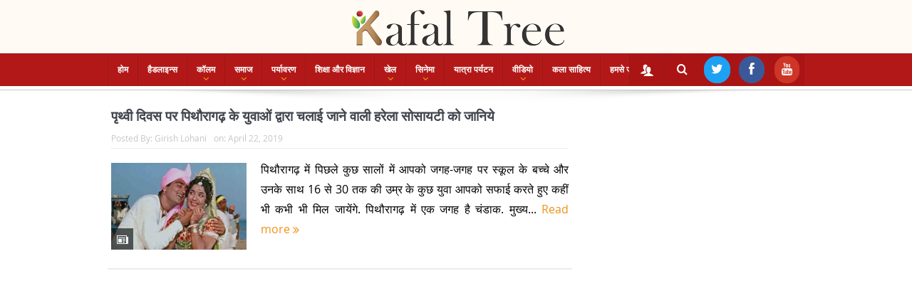

--- FILE ---
content_type: text/html; charset=utf-8
request_url: https://www.google.com/recaptcha/api2/aframe
body_size: 267
content:
<!DOCTYPE HTML><html><head><meta http-equiv="content-type" content="text/html; charset=UTF-8"></head><body><script nonce="OHeGP0PAQ3Gl3LSbcc16qQ">/** Anti-fraud and anti-abuse applications only. See google.com/recaptcha */ try{var clients={'sodar':'https://pagead2.googlesyndication.com/pagead/sodar?'};window.addEventListener("message",function(a){try{if(a.source===window.parent){var b=JSON.parse(a.data);var c=clients[b['id']];if(c){var d=document.createElement('img');d.src=c+b['params']+'&rc='+(localStorage.getItem("rc::a")?sessionStorage.getItem("rc::b"):"");window.document.body.appendChild(d);sessionStorage.setItem("rc::e",parseInt(sessionStorage.getItem("rc::e")||0)+1);localStorage.setItem("rc::h",'1769239880138');}}}catch(b){}});window.parent.postMessage("_grecaptcha_ready", "*");}catch(b){}</script></body></html>